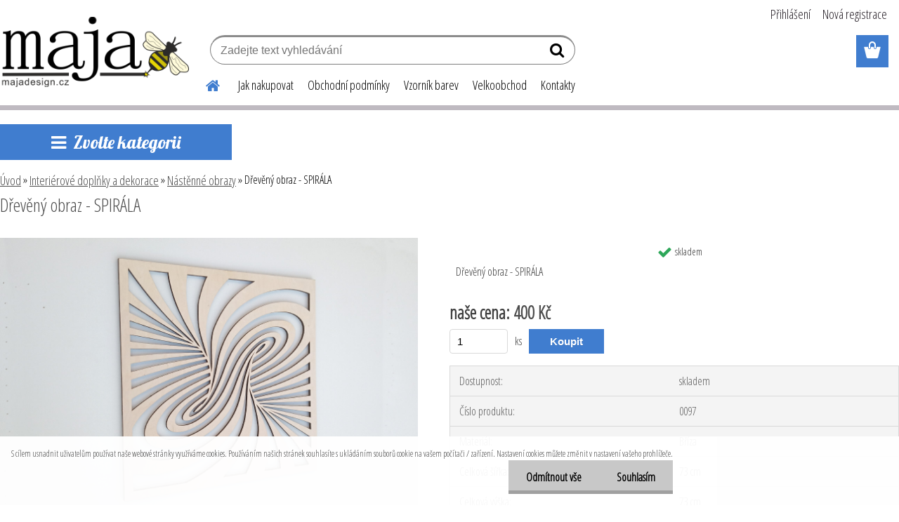

--- FILE ---
content_type: text/html; charset=utf-8
request_url: https://www.majadesign.cz/Dreveny-obraz-SPIRALA-d122.htm
body_size: 19095
content:


        <!DOCTYPE html>
    <html xmlns:og="http://ogp.me/ns#" xmlns:fb="http://www.facebook.com/2008/fbml" lang="cs" class="tmpl__etherum">
      <head>
          <script>
              window.cookie_preferences = getCookieSettings('cookie_preferences');
              window.cookie_statistics = getCookieSettings('cookie_statistics');
              window.cookie_marketing = getCookieSettings('cookie_marketing');

              function getCookieSettings(cookie_name) {
                  if (document.cookie.length > 0)
                  {
                      cookie_start = document.cookie.indexOf(cookie_name + "=");
                      if (cookie_start != -1)
                      {
                          cookie_start = cookie_start + cookie_name.length + 1;
                          cookie_end = document.cookie.indexOf(";", cookie_start);
                          if (cookie_end == -1)
                          {
                              cookie_end = document.cookie.length;
                          }
                          return unescape(document.cookie.substring(cookie_start, cookie_end));
                      }
                  }
                  return false;
              }
          </script>
                    <script async src="https://www.googletagmanager.com/gtag/js?id=N2TT43L"></script>
                            <script>
                    window.dataLayer = window.dataLayer || [];
                    function gtag(){dataLayer.push(arguments)};
                    gtag('consent', 'default', {
                        'ad_storage': String(window.cookie_marketing) !== 'false' ? 'granted' : 'denied',
                        'analytics_storage': String(window.cookie_statistics) !== 'false' ? 'granted' : 'denied',
                        'ad_personalization': String(window.cookie_statistics) !== 'false' ? 'granted' : 'denied',
                        'ad_user_data': String(window.cookie_statistics) !== 'false' ? 'granted' : 'denied'
                    });
                    dataLayer.push({
                        'event': 'default_consent'
                    });
                </script>
                    <script>(function(w,d,s,l,i){w[l]=w[l]||[];w[l].push({'gtm.start':
          new Date().getTime(),event:'gtm.js'});var f=d.getElementsByTagName(s)[0],
        j=d.createElement(s),dl=l!='dataLayer'?'&l='+l:'';j.async=true;j.src=
        'https://www.googletagmanager.com/gtm.js?id='+i+dl;f.parentNode.insertBefore(j,f);
      })(window,document,'script','dataLayer','GTM-N2TT43L');
        window.dataLayer = window.dataLayer || [];
        window.dataLayer.push({
            event: 'eec.pageview',
            clientIP: '3.142.132.XX'
        });

    </script>
            <title>Dřevěný obraz - SPIRÁLA</title>
        <script type="text/javascript">var action_unavailable='action_unavailable';var id_language = 'cs';var id_country_code = 'CZ';var language_code = 'cs-CZ';var path_request = '/request.php';var type_request = 'POST';var cache_break = "2517"; var enable_console_debug = false; var enable_logging_errors = false;var administration_id_language = 'cs';var administration_id_country_code = 'CZ';</script>          <script type="text/javascript" src="//ajax.googleapis.com/ajax/libs/jquery/1.8.3/jquery.min.js"></script>
          <script type="text/javascript" src="//code.jquery.com/ui/1.12.1/jquery-ui.min.js" ></script>
                  <script src="/wa_script/js/jquery.hoverIntent.minified.js?_=2025-01-14-11-59" type="text/javascript"></script>
        <script type="text/javascript" src="/admin/jscripts/jquery.qtip.min.js?_=2025-01-14-11-59"></script>
                  <script src="/wa_script/js/jquery.selectBoxIt.min.js?_=2025-01-14-11-59" type="text/javascript"></script>
                  <script src="/wa_script/js/bs_overlay.js?_=2025-01-14-11-59" type="text/javascript"></script>
        <script src="/wa_script/js/bs_design.js?_=2025-01-14-11-59" type="text/javascript"></script>
        <script src="/admin/jscripts/wa_translation.js?_=2025-01-14-11-59" type="text/javascript"></script>
        <link rel="stylesheet" type="text/css" href="/css/jquery.selectBoxIt.wa_script.css?_=2025-01-14-11-59" media="screen, projection">
        <link rel="stylesheet" type="text/css" href="/css/jquery.qtip.lupa.css?_=2025-01-14-11-59">
        
        <link rel="stylesheet" type="text/css" href="/fotky102704/icons/flat_icons/font/flaticon.css?_=1547222257" >          <script src="/wa_script/js/jquery.colorbox-min.js?_=2025-01-14-11-59" type="text/javascript"></script>
          <link rel="stylesheet" type="text/css" href="/css/colorbox.css?_=2025-01-14-11-59">
          <script type="text/javascript">
            jQuery(document).ready(function() {
              (function() {
                function createGalleries(rel) {
                  var regex = new RegExp(rel + "\\[(\\d+)]"),
                      m, group = "g_" + rel, groupN;
                  $("a[rel*=" + rel + "]").each(function() {
                    m = regex.exec(this.getAttribute("rel"));
                    if(m) {
                      groupN = group + m[1];
                    } else {
                      groupN = group;
                    }
                    $(this).colorbox({
                      rel: groupN,
                      slideshow:true,
                       maxWidth: "85%",
                       maxHeight: "85%",
                       returnFocus: false
                    });
                  });
                }
                createGalleries("lytebox");
                createGalleries("lyteshow");
              })();
            });</script>
          <script type="text/javascript">
      function init_products_hovers()
      {
        jQuery(".product").hoverIntent({
          over: function(){
            jQuery(this).find(".icons_width_hack").animate({width: "130px"}, 300, function(){});
          } ,
          out: function(){
            jQuery(this).find(".icons_width_hack").animate({width: "10px"}, 300, function(){});
          },
          interval: 40
        });
      }
      jQuery(document).ready(function(){

        jQuery(".param select, .sorting select").selectBoxIt();

        jQuery(".productFooter").click(function()
        {
          var $product_detail_link = jQuery(this).parent().find("a:first");

          if($product_detail_link.length && $product_detail_link.attr("href"))
          {
            window.location.href = $product_detail_link.attr("href");
          }
        });
        init_products_hovers();
        
        ebar_details_visibility = {};
        ebar_details_visibility["user"] = false;
        ebar_details_visibility["basket"] = false;

        ebar_details_timer = {};
        ebar_details_timer["user"] = setTimeout(function(){},100);
        ebar_details_timer["basket"] = setTimeout(function(){},100);

        function ebar_set_show($caller)
        {
          var $box_name = $($caller).attr("id").split("_")[0];

          ebar_details_visibility["user"] = false;
          ebar_details_visibility["basket"] = false;

          ebar_details_visibility[$box_name] = true;

          resolve_ebar_set_visibility("user");
          resolve_ebar_set_visibility("basket");
        }

        function ebar_set_hide($caller)
        {
          var $box_name = $($caller).attr("id").split("_")[0];

          ebar_details_visibility[$box_name] = false;

          clearTimeout(ebar_details_timer[$box_name]);
          ebar_details_timer[$box_name] = setTimeout(function(){resolve_ebar_set_visibility($box_name);},300);
        }

        function resolve_ebar_set_visibility($box_name)
        {
          if(   ebar_details_visibility[$box_name]
             && jQuery("#"+$box_name+"_detail").is(":hidden"))
          {
            jQuery("#"+$box_name+"_detail").slideDown(300);
          }
          else if(   !ebar_details_visibility[$box_name]
                  && jQuery("#"+$box_name+"_detail").not(":hidden"))
          {
            jQuery("#"+$box_name+"_detail").slideUp(0, function() {
              $(this).css({overflow: ""});
            });
          }
        }

        
        jQuery("#user_icon, #basket_icon").hoverIntent({
          over: function(){
            ebar_set_show(this);
            
          } ,
          out: function(){
            ebar_set_hide(this);
          },
          interval: 40
        });
        
        jQuery("#user_icon").click(function(e)
        {
          if(jQuery(e.target).attr("id") == "user_icon")
          {
            window.location.href = "https://www.majadesign.cz/960ss9hk/e-login/";
          }
        });

        jQuery("#basket_icon").click(function(e)
        {
          if(jQuery(e.target).attr("id") == "basket_icon")
          {
            window.location.href = "https://www.majadesign.cz/960ss9hk/e-basket/";
          }
        });
      
      });
    </script>        <meta http-equiv="Content-language" content="cs">
        <meta http-equiv="Content-Type" content="text/html; charset=utf-8">
        <meta name="language" content="czech">
        <meta name="keywords" content="Dřevěný obraz - SPIRÁLA">
        <meta name="description" content="Dřevěný obraz - SPIRÁLA">
        <meta name="revisit-after" content="1 Days">
        <meta name="distribution" content="global">
        <meta name="expires" content="never">
                  <meta name="expires" content="never">
                    <link rel="previewimage" href="https://www.majadesign.cz/fotky102704/fotos/_vyr_122dreveny-obraz-spirala-2.jpg" />
                    <link rel="canonical" href="https://www.majadesign.cz/Dreveny-obraz-SPIRALA-d122.htm?tab=description"/>
          <meta property="og:image" content="http://www.majadesign.cz/fotky102704/fotos/_vyr_122dreveny-obraz-spirala-2.jpg" />
<meta property="og:image:secure_url" content="https://www.majadesign.cz/fotky102704/fotos/_vyr_122dreveny-obraz-spirala-2.jpg" />
<meta property="og:image:type" content="image/jpeg" />

<meta name="google-site-verification" content="N3Sn10yHMzFNEpMUIj9gMy0QIXxvgVPk-XjBMaeVW_U"/>            <meta name="robots" content="index, follow">
                      <link href="//www.majadesign.cz/fotky102704/favicon.ico" rel="icon" type="image/x-icon">
          <link rel="shortcut icon" type="image/x-icon" href="//www.majadesign.cz/fotky102704/favicon.ico">
                  <link rel="stylesheet" type="text/css" href="/css/lang_dependent_css/lang_cs.css?_=2025-01-14-11-59" media="screen, projection">
                <link rel='stylesheet' type='text/css' href='/wa_script/js/styles.css?_=2025-01-14-11-59'>
        <script language='javascript' type='text/javascript' src='/wa_script/js/javascripts.js?_=2025-01-14-11-59'></script>
        <script language='javascript' type='text/javascript' src='/wa_script/js/check_tel.js?_=2025-01-14-11-59'></script>
          <script src="/assets/javascripts/buy_button.js?_=2025-01-14-11-59"></script>
            <script type="text/javascript" src="/wa_script/js/bs_user.js?_=2025-01-14-11-59"></script>
        <script type="text/javascript" src="/wa_script/js/bs_fce.js?_=2025-01-14-11-59"></script>
        <script type="text/javascript" src="/wa_script/js/bs_fixed_bar.js?_=2025-01-14-11-59"></script>
        <script type="text/javascript" src="/bohemiasoft/js/bs.js?_=2025-01-14-11-59"></script>
        <script src="/wa_script/js/jquery.number.min.js?_=2025-01-14-11-59" type="text/javascript"></script>
        <script type="text/javascript">
            BS.User.id = 102704;
            BS.User.domain = "960ss9hk";
            BS.User.is_responsive_layout = true;
            BS.User.max_search_query_length = 50;
            BS.User.max_autocomplete_words_count = 5;

            WA.Translation._autocompleter_ambiguous_query = ' Hledavý výraz je pro našeptávač příliš obecný. Zadejte prosím další znaky, slova nebo pokračujte odesláním formuláře pro vyhledávání.';
            WA.Translation._autocompleter_no_results_found = ' Nebyly nalezeny žádné produkty ani kategorie.';
            WA.Translation._error = " Chyba";
            WA.Translation._success = " Nastaveno";
            WA.Translation._warning = " Upozornění";
            WA.Translation._multiples_inc_notify = '<p class="multiples-warning"><strong>Tento produkt je možné objednat pouze v násobcích #inc#. </strong><br><small>Vámi zadaný počet kusů byl navýšen dle tohoto násobku.</small></p>';
            WA.Translation._shipping_change_selected = " Změnit...";
            WA.Translation._shipping_deliver_to_address = " Zásilka bude doručena na zvolenou adresu";

            BS.Design.template = {
              name: "etherum",
              is_selected: function(name) {
                if(Array.isArray(name)) {
                  return name.indexOf(this.name) > -1;
                } else {
                  return name === this.name;
                }
              }
            };
            BS.Design.isLayout3 = true;
            BS.Design.templates = {
              TEMPLATE_ARGON: "argon",TEMPLATE_NEON: "neon",TEMPLATE_CARBON: "carbon",TEMPLATE_XENON: "xenon",TEMPLATE_AURUM: "aurum",TEMPLATE_CUPRUM: "cuprum",TEMPLATE_ERBIUM: "erbium",TEMPLATE_CADMIUM: "cadmium",TEMPLATE_BARIUM: "barium",TEMPLATE_CHROMIUM: "chromium",TEMPLATE_SILICIUM: "silicium",TEMPLATE_IRIDIUM: "iridium",TEMPLATE_INDIUM: "indium",TEMPLATE_OXYGEN: "oxygen",TEMPLATE_HELIUM: "helium",TEMPLATE_FLUOR: "fluor",TEMPLATE_FERRUM: "ferrum",TEMPLATE_TERBIUM: "terbium",TEMPLATE_URANIUM: "uranium",TEMPLATE_ZINCUM: "zincum",TEMPLATE_CERIUM: "cerium",TEMPLATE_KRYPTON: "krypton",TEMPLATE_THORIUM: "thorium",TEMPLATE_ETHERUM: "etherum",TEMPLATE_KRYPTONIT: "kryptonit",TEMPLATE_TITANIUM: "titanium",TEMPLATE_PLATINUM: "platinum"            };
        </script>
                  <script src="/js/progress_button/modernizr.custom.js"></script>
                      <link rel="stylesheet" type="text/css" href="/bower_components/owl.carousel/dist/assets/owl.carousel.min.css" />
            <link rel="stylesheet" type="text/css" href="/bower_components/owl.carousel/dist/assets/owl.theme.default.min.css" />
            <script src="/bower_components/owl.carousel/dist/owl.carousel.min.js"></script>
                    <link rel="stylesheet" type="text/css" href="//static.bohemiasoft.com/jave/style.css?_=2025-01-14-11-59" media="screen">
                    <link rel="stylesheet" type="text/css" href="/css/font-awesome.4.7.0.min.css" media="screen">
          <link rel="stylesheet" type="text/css" href="/sablony/nove/etherum/etherumblue/css/product_var3.css?_=2025-01-14-11-59" media="screen">
                    <link rel="stylesheet"
                type="text/css"
                id="tpl-editor-stylesheet"
                href="/sablony/nove/etherum/etherumblue/css/colors.css?_=2025-01-14-11-59"
                media="screen">

          <meta name="viewport" content="width=device-width, initial-scale=1.0">
          <link rel="stylesheet" 
                   type="text/css" 
                   href="https://static.bohemiasoft.com/custom-css/etherum.css?_1764594711" 
                   media="screen"><link rel="stylesheet" type="text/css" href="/css/steps_order.css?_=2025-01-14-11-59" media="screen"><style type="text/css">
               <!--#site_logo{
                  width: 275px;
                  height: 100px;
                  background-image: url('/fotky102704/design_setup/images/logo_LOGO-MAJA-DESIGN-2.png?cache_time=1547277679');
                  background-repeat: no-repeat;
                  
                }html body .myheader { 
          background-image: none;
          border: black;
          background-repeat: repeat;
          background-position: 0px 0px;
          background-color: #ffffff;
        }#page_background{
                  background-image: none;
                  background-repeat: repeat;
                  background-position: 0px 0px;
                  background-color: #ffffff;
                }.bgLupa{
                  padding: 0;
                  border: none;
                }

 :root { 
 }
-->
                </style>          <link rel="stylesheet" type="text/css" href="/fotky102704/design_setup/css/user_defined.css?_=1547222257" media="screen, projection">
                    <script type="text/javascript" src="/admin/jscripts/wa_dialogs.js?_=2025-01-14-11-59"></script>
            <script>
      $(document).ready(function() {
        if (getCookie('show_cookie_message' + '_102704_cz') != 'no') {
          if($('#cookies-agreement').attr('data-location') === '0')
          {
            $('.cookies-wrapper').css("top", "0px");
          }
          else
          {
            $('.cookies-wrapper').css("bottom", "0px");
          }
          $('.cookies-wrapper').show();
        }

        $('#cookies-notify__close').click(function() {
          setCookie('show_cookie_message' + '_102704_cz', 'no');
          $('#cookies-agreement').slideUp();
          $("#masterpage").attr("style", "");
          setCookie('cookie_preferences', 'true');
          setCookie('cookie_statistics', 'true');
          setCookie('cookie_marketing', 'true');
          window.cookie_preferences = true;
          window.cookie_statistics = true;
          window.cookie_marketing = true;
          if(typeof gtag === 'function') {
              gtag('consent', 'update', {
                  'ad_storage': 'granted',
                  'analytics_storage': 'granted',
                  'ad_user_data': 'granted',
                  'ad_personalization': 'granted'
              });
          }
         return false;
        });

        $("#cookies-notify__disagree").click(function(){
            save_preferences();
        });

        $('#cookies-notify__preferences-button-close').click(function(){
            var cookies_notify_preferences = $("#cookies-notify-checkbox__preferences").is(':checked');
            var cookies_notify_statistics = $("#cookies-notify-checkbox__statistics").is(':checked');
            var cookies_notify_marketing = $("#cookies-notify-checkbox__marketing").is(':checked');
            save_preferences(cookies_notify_preferences, cookies_notify_statistics, cookies_notify_marketing);
        });

        function save_preferences(preferences = false, statistics = false, marketing = false)
        {
            setCookie('show_cookie_message' + '_102704_cz', 'no');
            $('#cookies-agreement').slideUp();
            $("#masterpage").attr("style", "");
            setCookie('cookie_preferences', preferences);
            setCookie('cookie_statistics', statistics);
            setCookie('cookie_marketing', marketing);
            window.cookie_preferences = preferences;
            window.cookie_statistics = statistics;
            window.cookie_marketing = marketing;
            if(marketing && typeof gtag === 'function')
            {
                gtag('consent', 'update', {
                    'ad_storage': 'granted'
                });
            }
            if(statistics && typeof gtag === 'function')
            {
                gtag('consent', 'update', {
                    'analytics_storage': 'granted',
                    'ad_user_data': 'granted',
                    'ad_personalization': 'granted',
                });
            }
            if(marketing === false && BS && BS.seznamIdentity) {
                BS.seznamIdentity.clearIdentity();
            }
        }

        /**
         * @param {String} cookie_name
         * @returns {String}
         */
        function getCookie(cookie_name) {
          if (document.cookie.length > 0)
          {
            cookie_start = document.cookie.indexOf(cookie_name + "=");
            if (cookie_start != -1)
            {
              cookie_start = cookie_start + cookie_name.length + 1;
              cookie_end = document.cookie.indexOf(";", cookie_start);
              if (cookie_end == -1)
              {
                cookie_end = document.cookie.length;
              }
              return unescape(document.cookie.substring(cookie_start, cookie_end));
            }
          }
          return "";
        }
        
        /**
         * @param {String} cookie_name
         * @param {String} value
         */
        function setCookie(cookie_name, value) {
          var time = new Date();
          time.setTime(time.getTime() + 365*24*60*60*1000); // + 1 rok
          var expires = "expires="+time.toUTCString();
          document.cookie = cookie_name + "=" + escape(value) + "; " + expires + "; path=/";
        }
      });
    </script>
    <script async src="https://www.googletagmanager.com/gtag/js?id=AW-5347356069"></script><script>
window.dataLayer = window.dataLayer || [];
function gtag(){dataLayer.push(arguments);}
gtag('js', new Date());
gtag('config', 'AW-5347356069', { debug_mode: true });
</script>        <script type="text/javascript" src="/wa_script/js/search_autocompleter.js?_=2025-01-14-11-59"></script>
                <link rel="stylesheet" type="text/css" href="/assets/vendor/magnific-popup/magnific-popup.css" />
      <script src="/assets/vendor/magnific-popup/jquery.magnific-popup.js"></script>
      <script type="text/javascript">
        BS.env = {
          decPoint: ",",
          basketFloatEnabled: false        };
      </script>
      <script type="text/javascript" src="/node_modules/select2/dist/js/select2.min.js"></script>
      <script type="text/javascript" src="/node_modules/maximize-select2-height/maximize-select2-height.min.js"></script>
      <script type="text/javascript">
        (function() {
          $.fn.select2.defaults.set("language", {
            noResults: function() {return " Nenalezeny žádné položky"},
            inputTooShort: function(o) {
              var n = o.minimum - o.input.length;
              return " Prosím zadejte #N# nebo více znaků.".replace("#N#", n);
            }
          });
          $.fn.select2.defaults.set("width", "100%")
        })();

      </script>
      <link type="text/css" rel="stylesheet" href="/node_modules/select2/dist/css/select2.min.css" />
      <script type="text/javascript" src="/wa_script/js/countdown_timer.js?_=2025-01-14-11-59"></script>
      <script type="text/javascript" src="/wa_script/js/app.js?_=2025-01-14-11-59"></script>
      <script type="text/javascript" src="/node_modules/jquery-validation/dist/jquery.validate.min.js"></script>

      
          </head>
          <script type="text/javascript">
        var fb_pixel = 'active';
      </script>
      <script type="text/javascript" src="/wa_script/js/fb_pixel_func.js"></script>
      <script>add_to_cart_default_basket_settings();</script>  <body class="lang-cs layout3 not-home page-product-detail page-product-122 basket-empty slider_available template-slider-custom vat-payer-n alternative-currency-n" >
      <!-- Google Tag Manager (noscript) end -->
    <noscript><iframe src="https://www.googletagmanager.com/ns.html?id=GTM-N2TT43L"
                      height="0" width="0" style="display:none;visibility:hidden"></iframe></noscript>
    <!-- End Google Tag Manager (noscript) -->
          <a name="topweb"></a>
            <div id="cookies-agreement" class="cookies-wrapper" data-location="1"
         >
      <div class="cookies-notify-background"></div>
      <div class="cookies-notify" style="display:block!important;">
        <div class="cookies-notify__bar">
          <div class="cookies-notify__bar1">
            <div class="cookies-notify__text"
                                 >
                S cílem usnadnit uživatelům používat naše webové stránky využíváme cookies. Používáním našich stránek souhlasíte s ukládáním souborů cookie na vašem počítači / zařízení. Nastavení cookies můžete změnit v nastavení vašeho prohlížeče.            </div>
            <div class="cookies-notify__button">
                <a href="#" id="cookies-notify__disagree" class="secondary-btn"
                   style="color: #000000;
                           background-color: #c8c8c8;
                           opacity: 1"
                >Odmítnout vše</a>
              <a href="#" id="cookies-notify__close"
                 style="color: #000000;
                        background-color: #c8c8c8;
                        opacity: 1"
                >Souhlasím</a>
            </div>
          </div>
                        <div class="cookies-notify__detail_box hidden"
                             >
                <div id="cookies-nofify__close_detail"> Zavřít</div>
                <div>
                    <br />
                    <b> Co jsou cookies?</b><br />
                    <span> Cookies jsou krátké textové informace, které jsou uloženy ve Vašem prohlížeči. Tyto informace běžně používají všechny webové stránky a jejich procházením dochází k ukládání cookies. Pomocí partnerských skriptů, které mohou stránky používat (například Google analytics</span><br /><br />
                    <b> Jak lze nastavit práci webu s cookies?</b><br />
                    <span> Přestože doporučujeme povolit používání všech typů cookies, práci webu s nimi můžete nastavit dle vlastních preferencí pomocí checkboxů zobrazených níže. Po odsouhlasení nastavení práce s cookies můžete změnit své rozhodnutí smazáním či editací cookies přímo v nastavení Vašeho prohlížeče. Podrobnější informace k promazání cookies najdete v nápovědě Vašeho prohlížeče.</span>
                </div>
                <div class="cookies-notify__checkboxes"
                                    >
                    <div class="checkbox-custom checkbox-default cookies-notify__checkbox">
                        <input type="checkbox" id="cookies-notify-checkbox__functional" checked disabled />
                        <label for="cookies-notify-checkbox__functional" class="cookies-notify__checkbox_label"> Nutné</label>
                    </div>
                    <div class="checkbox-custom checkbox-default cookies-notify__checkbox">
                        <input type="checkbox" id="cookies-notify-checkbox__preferences" checked />
                        <label for="cookies-notify-checkbox__preferences" class="cookies-notify__checkbox_label"> Preferenční</label>
                    </div>
                    <div class="checkbox-custom checkbox-default cookies-notify__checkbox">
                        <input type="checkbox" id="cookies-notify-checkbox__statistics" checked />
                        <label for="cookies-notify-checkbox__statistics" class="cookies-notify__checkbox_label"> Statistické</label>
                    </div>
                    <div class="checkbox-custom checkbox-default cookies-notify__checkbox">
                        <input type="checkbox" id="cookies-notify-checkbox__marketing" checked />
                        <label for="cookies-notify-checkbox__marketing" class="cookies-notify__checkbox_label"> Marketingové</label>
                    </div>
                </div>
                <div id="cookies-notify__cookie_types">
                    <div class="cookies-notify__cookie_type cookie-active" data-type="functional">
                         Nutné (13)
                    </div>
                    <div class="cookies-notify__cookie_type" data-type="preferences">
                         Preferenční (1)
                    </div>
                    <div class="cookies-notify__cookie_type" data-type="statistics">
                         Statistické (15)
                    </div>
                    <div class="cookies-notify__cookie_type" data-type="marketing">
                         Marketingové (15)
                    </div>
                    <div class="cookies-notify__cookie_type" data-type="unclassified">
                         Neklasifikované (7)
                    </div>
                </div>
                <div id="cookies-notify__cookie_detail">
                    <div class="cookie-notify__cookie_description">
                        <span id="cookie-notify__description_functional" class="cookie_description_active"> Tyto informace jsou nezbytné ke správnému chodu webové stránky jako například vkládání zboží do košíku, uložení vyplněných údajů nebo přihlášení do zákaznické sekce.</span>
                        <span id="cookie-notify__description_preferences" class="hidden"> Tyto cookies umožní přizpůsobit chování nebo vzhled stránky dle Vašich potřeb, například volba jazyka.</span>
                        <span id="cookie-notify__description_statistics" class="hidden"> Díky těmto cookies mohou majitelé i developeři webu více porozumět chování uživatelů a vyvijet stránku tak, aby byla co nejvíce prozákaznická. Tedy abyste co nejrychleji našli hledané zboží nebo co nejsnáze dokončili jeho nákup.</span>
                        <span id="cookie-notify__description_marketing" class="hidden"> Tyto informace umožní personalizovat zobrazení nabídek přímo pro Vás díky historické zkušenosti procházení dřívějších stránek a nabídek.</span>
                        <span id="cookie-notify__description_unclassified" class="hidden"> Tyto cookies prozatím nebyly roztříděny do vlastní kategorie.</span>
                    </div>
                    <style>
                        #cookies-notify__cookie_detail_table td
                        {
                            color: #ffffff                        }
                    </style>
                    <table class="table" id="cookies-notify__cookie_detail_table">
                        <thead>
                            <tr>
                                <th> Jméno</th>
                                <th> Účel</th>
                                <th> Vypršení</th>
                            </tr>
                        </thead>
                        <tbody>
                                                    <tr>
                                <td>show_cookie_message</td>
                                <td>Ukládá informaci o potřebě zobrazení cookie lišty</td>
                                <td>1 rok</td>
                            </tr>
                                                        <tr>
                                <td>__zlcmid</td>
                                <td>Tento soubor cookie se používá k uložení identity návštěvníka během návštěv a preference návštěvníka deaktivovat naši funkci živého chatu. </td>
                                <td>1 rok</td>
                            </tr>
                                                        <tr>
                                <td>__cfruid</td>
                                <td>Tento soubor cookie je součástí služeb poskytovaných společností Cloudflare – včetně vyrovnávání zátěže, doručování obsahu webových stránek a poskytování připojení DNS pro provozovatele webových stránek. </td>
                                <td>relace</td>
                            </tr>
                                                        <tr>
                                <td>_auth</td>
                                <td>Zajišťuje bezpečnost procházení návštěvníků tím, že zabraňuje padělání požadavků mezi stránkami. Tento soubor cookie je nezbytný pro bezpečnost webu a návštěvníka. </td>
                                <td>1 rok</td>
                            </tr>
                                                        <tr>
                                <td>csrftoken</td>
                                <td>Pomáhá předcházet útokům Cross-Site Request Forgery (CSRF). 
</td>
                                <td>1 rok</td>
                            </tr>
                                                        <tr>
                                <td>PHPSESSID</td>
                                <td>Zachovává stav uživatelské relace napříč požadavky na stránky. </td>
                                <td>relace</td>
                            </tr>
                                                        <tr>
                                <td>rc::a</td>
                                <td>Tento soubor cookie se používá k rozlišení mezi lidmi a roboty. To je výhodné pro web, aby
vytvářet platné zprávy o používání jejich webových stránek. </td>
                                <td>persistentní</td>
                            </tr>
                                                        <tr>
                                <td>rc::c</td>
                                <td>Tento soubor cookie se používá k rozlišení mezi lidmi a roboty. </td>
                                <td>relace</td>
                            </tr>
                                                        <tr>
                                <td>AWSALBCORS</td>
                                <td>Registruje, který server-cluster obsluhuje návštěvníka. To se používá v kontextu s vyrovnáváním zátěže, aby se optimalizovala uživatelská zkušenost. </td>
                                <td>6 dnů</td>
                            </tr>
                                                        <tr>
                                <td>18plus_allow_access#</td>
                                <td>Ukládá informaci o odsouhlasení okna 18+ pro web.</td>
                                <td>neznámý</td>
                            </tr>
                                                        <tr>
                                <td>18plus_cat#</td>
                                <td>Ukládá informaci o odsouhlasení okna 18+ pro kategorii.</td>
                                <td>neznámý</td>
                            </tr>
                                                        <tr>
                                <td>bs_slide_menu</td>
                                <td></td>
                                <td>neznámý</td>
                            </tr>
                                                        <tr>
                                <td>left_menu</td>
                                <td>Ukládá informaci o způsobu zobrazení levého menu.</td>
                                <td>neznámý</td>
                            </tr>
                                                    </tbody>
                    </table>
                    <div class="cookies-notify__button">
                        <a href="#" id="cookies-notify__preferences-button-close"
                           style="color: #000000;
                                background-color: #c8c8c8;
                                opacity: 1">
                            Uložit nastavení                        </a>
                    </div>
                </div>
            </div>
                    </div>
      </div>
    </div>
    
  <div id="responsive_layout_large"></div><div id="page">    <script type="text/javascript">
      var responsive_articlemenu_name = ' Menu';
      var responsive_eshopmenu_name = ' E-shop';
    </script>
        <link rel="stylesheet" type="text/css" href="/css/masterslider.css?_=2025-01-14-11-59" media="screen, projection">
    <script type="text/javascript" src="/js/masterslider.min.js"></script>
    <div class="myheader">
                <div class="navigate_bar">
            <div class="logo-wrapper">
            <a id="site_logo" href="//www.majadesign.cz" class="mylogo" aria-label="Logo"></a>
    </div>
                        <!--[if IE 6]>
    <style>
    #main-menu ul ul{visibility:visible;}
    </style>
    <![endif]-->

    
    <div id="topmenu"><!-- TOPMENU -->
          <div id="search">
      <form name="search" id="searchForm" action="/search-engine.htm" method="GET" enctype="multipart/form-data">
        <label for="q" class="title_left2"> Hľadanie</label>
        <p>
          <input name="slovo" type="text" class="inputBox" id="q" placeholder=" Zadejte text vyhledávání" maxlength="50">
          
          <input type="hidden" id="source_service" value="www.webareal.cz">
        </p>
        <div class="wrapper_search_submit">
          <input type="submit" class="search_submit" aria-label="search" name="search_submit" value="">
        </div>
        <div id="search_setup_area">
          <input id="hledatjak2" checked="checked" type="radio" name="hledatjak" value="2">
          <label for="hledatjak2">Hledat ve zboží</label>
          <br />
          <input id="hledatjak1"  type="radio" name="hledatjak" value="1">
          <label for="hledatjak1">Hledat v článcích</label>
                    <script type="text/javascript">
            function resolve_search_mode_visibility()
            {
              if (jQuery('form[name=search] input').is(':focus'))
              {
                if (jQuery('#search_setup_area').is(':hidden'))
                {
                  jQuery('#search_setup_area').slideDown(400);
                }
              }
              else
              {
                if (jQuery('#search_setup_area').not(':hidden'))
                {
                  jQuery('#search_setup_area').slideUp(400);
                }
              }
            }

            $('form[name=search] input').click(function() {
              this.focus();
            });

            jQuery('form[name=search] input')
                .focus(function() {
                  resolve_search_mode_visibility();
                })
                .blur(function() {
                  setTimeout(function() {
                    resolve_search_mode_visibility();
                  }, 1000);
                });

          </script>
                  </div>
      </form>
    </div>
          <div id="main-menu" class="">
                 <ul>
            <li class="eshop-menu-home">
              <a href="//www.majadesign.cz" class="top_parent_act" aria-label="Homepage">
                              </a>
            </li>
          </ul>
          
<ul><li class="eshop-menu-4 eshop-menu-order-1 eshop-menu-odd"><a href="/Jak-nakupovat-a4_0.htm"  class="top_parent">Jak nakupovat</a>
</li></ul>
<ul><li class="eshop-menu-3 eshop-menu-order-2 eshop-menu-even"><a href="/Obchodni-podminky-a3_0.htm"  class="top_parent">Obchodní podmínky</a>
</li></ul>
<ul><li class="eshop-menu-5 eshop-menu-order-3 eshop-menu-odd"><a href="/Vzornik-barev-a5_0.htm"  class="top_parent">Vzorník barev</a>
</li></ul>
<ul><li class="eshop-menu-6 eshop-menu-order-4 eshop-menu-even"><a href="/Velkoobchod"  class="top_parent">Velkoobchod</a>
</li></ul>
<ul><li class="eshop-menu-2 eshop-menu-order-5 eshop-menu-odd"><a href="/Kontakty-a2_0.htm"  class="top_parent">Kontakty</a>
</li></ul>      </div>
    </div><!-- END TOPMENU -->
          </div>
          </div>
    <div id="page_background">      <div class="hack-box"><!-- HACK MIN WIDTH FOR IE 5, 5.5, 6  -->
                  <div id="masterpage" style="margin-bottom:95px;"><!-- MASTER PAGE -->
              <div id="header">          </div><!-- END HEADER -->
          
  <div id="ebar" class="" >        <div id="ebar_set">
                <div id="user_icon">

                            <div id="user_detail">
                    <div id="user_arrow_tag"></div>
                    <div id="user_content_tag">
                        <div id="user_content_tag_bg">
                            <a href="/960ss9hk/e-login/"
                               class="elink user_login_text"
                               >
                               Přihlášení                            </a>
                            <a href="/960ss9hk/e-register/"
                               class="elink user-logout user_register_text"
                               >
                               Nová registrace                            </a>
                        </div>
                    </div>
                </div>
            
        </div>
        
                <div id="basket_icon" >
            <div id="basket_detail">
                <div id="basket_arrow_tag"></div>
                <div id="basket_content_tag">
                    <a id="quantity_tag" href="/960ss9hk/e-basket" rel="nofollow" class="elink"><span class="quantity_count">0</span></a>
                                    </div>
            </div>
        </div>
                <a id="basket_tag"
           href="960ss9hk/e-basket"
           rel="nofollow"
           class="elink">
            <span id="basket_tag_left">&nbsp;</span>
            <span id="basket_tag_right">
                0 ks            </span>
        </a>
                </div></div>          <div id="aroundpage"><!-- AROUND PAGE -->
            
      <!-- LEFT BOX -->
      <div id="left-box">
            <div id="expandableMenu" class="eshop-menu">
      <p class="title_left_eshop">
        Zvolte kategorii      </p>
      <div id="inleft_eshop" class="menu-typ-2 menu-outer-wrapper">
            <div class="menu-wrapper leftmenu">
          <ul class="root-eshop-menu">
          <li class="sub leftmenuDef category-menu-1 has-submenu">
            <a href="/Kovovy-nabytek-c10_0_1.htm" target="_self">
          <span>
      Kovový nábytek    </span>
          </a>
          <ul class="eshop-submenu level-2">
          <li class="sub leftmenuDef category-menu-1">
            <a href="/Kovovy-nabytek-c10_43_2.htm" target="_self">
          <span>
      Stolové podnože a nohy    </span>
          </a>
          </li>
        <li class="sub leftmenuDef category-menu-2">
            <a href="/Kovovy-nabytek-c10_44_2.htm" target="_self">
          <span>
      Jídelní stoly    </span>
          </a>
          </li>
        <li class="sub leftmenuDef category-menu-3">
            <a href="/Kovovy-nabytek-c10_45_2.htm" target="_self">
          <span>
      Konferenční stoly    </span>
          </a>
          </li>
        <li class="sub leftmenuDef category-menu-4">
            <a href="/Kovovy-nabytek-c10_46_2.htm" target="_self">
          <span>
      Televizní stoly    </span>
          </a>
          </li>
        <li class="sub leftmenuDef category-menu-5">
            <a href="/Kovovy-nabytek-c10_47_2.htm" target="_self">
          <span>
      Knihovny a regály    </span>
          </a>
          </li>
        <li class="sub leftmenuDef category-menu-6">
            <a href="/Kovovy-nabytek-c10_48_2.htm" target="_self">
          <span>
      Kovové postele    </span>
          </a>
          </li>
        </ul>
        </li>
        <li class="sub leftmenuDef category-menu-2">
            <a href="/Fotoramecky-c13_0_1.htm" target="_self">
          <span>
      Fotorámečky    </span>
          </a>
          </li>
        <li class="sub leftmenuDef category-menu-3">
            <a href="/Mapa-sveta-c14_0_1.htm" target="_self">
          <span>
      Mapa světa    </span>
          </a>
          </li>
        <li class="sub leftmenuDef category-menu-4">
            <a href="/Nastenne-obrazy-c15_0_1.htm" target="_self">
          <span>
      Nástěnné obrazy    </span>
          </a>
          </li>
        <li class="sub leftmenuDef category-menu-5">
            <a href="/Drevene-fotoalbum-c11_0_1.htm" target="_self">
          <span>
      Dřevěné fotoalbum    </span>
          </a>
          </li>
        <li class="sub leftmenuDef category-menu-6">
            <a href="/Hodiny-c19_0_1.htm" target="_self">
          <span>
      Hodiny    </span>
          </a>
          </li>
        <li class="sub leftmenuDef category-menu-7 has-submenu">
            <a href="/Vesaky-na-medaile-c9_0_1.htm" target="_self">
          <span>
      Věšáky na medaile    </span>
          </a>
          <ul class="eshop-submenu level-2">
          <li class="sub leftmenuDef category-menu-1">
            <a href="/Vesaky-na-medaile-c9_41_2.htm" target="_self">
          <span>
      SE JMÉNEM A SILUETOU    </span>
          </a>
          </li>
        <li class="sub leftmenuDef category-menu-2">
            <a href="/Vesaky-na-medaile-c9_42_2.htm" target="_self">
          <span>
      S FOTORÁMEČKEM A SILUETOU    </span>
          </a>
          </li>
        </ul>
        </li>
        <li class="sub leftmenuDef category-menu-8 has-submenu selected-category">
            <a href="/Interierove-doplnky-a-dekorace-c3_0_1.htm" target="_self">
          <span>
      Interiérové doplňky a dekorace    </span>
          </a>
          <ul class="eshop-submenu level-2">
          <li class="sub leftmenuDef category-menu-1">
            <a href="/Interierove-doplnky-a-dekorace-c3_30_2.htm" target="_self">
          <span>
      Fotorámečky na více fotografií    </span>
          </a>
          </li>
        <li class="sub leftmenuDef category-menu-2 has-submenu selected-category">
            <a href="/Interierove-doplnky-a-dekorace-c3_16_2.htm" target="_self">
          <span>
      Nástěnné obrazy    </span>
          </a>
          <ul class="eshop-submenu level-3">
          <li class="sub leftmenuDef category-menu-1">
            <a href="/Interierove-doplnky-a-dekorace-c3_35_3.htm" target="_self">
          <span>
      Mapa světa    </span>
          </a>
          </li>
        <li class="sub leftmenuDef category-menu-2">
            <a href="/Interierove-doplnky-a-dekorace-c3_36_3.htm" target="_self">
          <span>
      Mapa České republiky    </span>
          </a>
          </li>
        <li class="sub leftmenuDef category-menu-3">
            <a href="/Interierove-doplnky-a-dekorace-c3_39_3.htm" target="_self">
          <span>
      Vyřezávané mandaly    </span>
          </a>
          </li>
        </ul>
        </li>
        <li class="sub leftmenuDef category-menu-3 has-submenu">
            <a href="/Interierove-doplnky-a-dekorace-c3_15_2.htm" target="_self">
          <span>
      Rodinný kalendář    </span>
          </a>
          <ul class="eshop-submenu level-3">
          <li class="sub leftmenuDef category-menu-1">
            <a href="/Interierove-doplnky-a-dekorace-c3_18_3.htm" target="_self">
          <span>
      Rodinný kalendář malý    </span>
          </a>
          </li>
        <li class="sub leftmenuDef category-menu-2">
            <a href="/Interierove-doplnky-a-dekorace-c3_19_3.htm" target="_self">
          <span>
      Rodinný kalendář velký    </span>
          </a>
          </li>
        <li class="sub leftmenuDef category-menu-3">
            <a href="/Interierove-doplnky-a-dekorace-c3_20_3.htm" target="_self">
          <span>
      Listy a doplňky    </span>
          </a>
          </li>
        </ul>
        </li>
        <li class="sub leftmenuDef category-menu-4 has-submenu">
            <a href="/Interierove-doplnky-a-dekorace-c3_21_2.htm" target="_self">
          <span>
      Stojánky    </span>
          </a>
          <ul class="eshop-submenu level-3">
          <li class="sub leftmenuDef category-menu-1">
            <a href="/Interierove-doplnky-a-dekorace-c3_22_3.htm" target="_self">
          <span>
      Stojánky na ultrazvuk    </span>
          </a>
          </li>
        <li class="sub leftmenuDef category-menu-2">
            <a href="/Interierove-doplnky-a-dekorace-c3_37_3.htm" target="_self">
          <span>
      Stojánky na šperky    </span>
          </a>
          </li>
        </ul>
        </li>
        <li class="sub leftmenuDef category-menu-5 has-submenu">
            <a href="/Interierove-doplnky-a-dekorace-c3_23_2.htm" target="_self">
          <span>
      Podtácky    </span>
          </a>
          <ul class="eshop-submenu level-3">
          <li class="sub leftmenuDef category-menu-1">
            <a href="/Interierove-doplnky-a-dekorace-c3_24_3.htm" target="_self">
          <span>
      Rodinné podtácky    </span>
          </a>
          </li>
        </ul>
        </li>
        <li class="sub leftmenuDef category-menu-6">
            <a href="/Interierove-doplnky-a-dekorace-c3_34_2.htm" target="_self">
          <span>
      Velikonoční dekorace    </span>
          </a>
          </li>
        <li class="sub leftmenuDef category-menu-7">
            <a href="/Interierove-doplnky-a-dekorace-c3_8_2.htm" target="_self">
          <span>
      Věšáky    </span>
          </a>
          </li>
        </ul>
        </li>
        <li class="sub leftmenuDef category-menu-9">
            <a href="/Osvetleni-svitidla-lustry-c8_0_1.htm" target="_self">
          <span>
      Osvětlení, svítidla, lustry    </span>
          </a>
          </li>
        <li class="sub leftmenuDef category-menu-10 has-submenu">
            <a href="/Fotografie-na-dreve-c6_0_1.htm" target="_self">
          <span>
      Fotografie na dřevě    </span>
          </a>
          <ul class="eshop-submenu level-2">
          <li class="sub leftmenuDef category-menu-1">
            <a href="/Fotografie-na-dreve-c6_28_2.htm" target="_self">
          <span>
      Dřevěná fotografie    </span>
          </a>
          </li>
        <li class="sub leftmenuDef category-menu-2">
            <a href="/Fotografie-na-dreve-c6_29_2.htm" target="_self">
          <span>
      Dřevěné puzzle z fotografie    </span>
          </a>
          </li>
        </ul>
        </li>
        <li class="sub leftmenuDef category-menu-11">
            <a href="/Svatebni-dekorace-c4_0_1.htm" target="_self">
          <span>
      Svatební dekorace    </span>
          </a>
          </li>
        <li class="sub leftmenuDef category-menu-12">
            <a href="/Drevena-kucharka-zapisnik-c16_0_1.htm" target="_self">
          <span>
      Dřevěná kuchařka , zápisník    </span>
          </a>
          </li>
        <li class="sub leftmenuDef category-menu-13 has-submenu">
            <a href="/Vanocni-dekorace-c12_0_1.htm" target="_self">
          <span>
      Vánoční dekorace    </span>
          </a>
          <ul class="eshop-submenu level-2">
          <li class="sub leftmenuDef category-menu-1">
            <a href="/Vanocni-dekorace-c12_38_2.htm" target="_self">
          <span>
      Ozdoby    </span>
          </a>
          </li>
        <li class="sub leftmenuDef category-menu-2">
            <a href="/Vanocni-dekorace-c12_40_2.htm" target="_self">
          <span>
      Ozdoby se jménem    </span>
          </a>
          </li>
        </ul>
        </li>
        <li class="sub leftmenuDef category-menu-14">
            <a href="/Drevene-mandaly-c5_0_1.htm" target="_self">
          <span>
      Dřevěné mandaly    </span>
          </a>
          </li>
        <li class="sub leftmenuDef category-menu-15 has-submenu">
            <a href="/Detsky-pokoj-c2_0_1.htm" target="_self">
          <span>
      Dětský pokoj    </span>
          </a>
          <ul class="eshop-submenu level-2">
          <li class="sub leftmenuDef category-menu-1 has-submenu">
            <a href="/Detsky-pokoj-c2_1_2.htm" target="_self">
          <span>
      Dětské stoličky, stolky    </span>
          </a>
          <ul class="eshop-submenu level-3">
          <li class="sub leftmenuDef category-menu-1">
            <a href="/Detsky-pokoj-c2_3_3.htm" target="_self">
          <span>
      Stoličky    </span>
          </a>
          </li>
        <li class="sub leftmenuDef category-menu-2">
            <a href="/Detsky-pokoj-c2_4_3.htm" target="_self">
          <span>
      Stolky    </span>
          </a>
          </li>
        <li class="sub leftmenuDef category-menu-3">
            <a href="/Detsky-pokoj-c2_5_3.htm" target="_self">
          <span>
      Doplňky ke stoličkám, stolkům    </span>
          </a>
          </li>
        </ul>
        </li>
        <li class="sub leftmenuDef category-menu-2 has-submenu">
            <a href="/Detsky-pokoj-c2_2_2.htm" target="_self">
          <span>
      Dětské nástěnné poličky    </span>
          </a>
          <ul class="eshop-submenu level-3">
          <li class="sub leftmenuDef category-menu-1">
            <a href="/Detsky-pokoj-c2_10_3.htm" target="_self">
          <span>
      s jednou policí    </span>
          </a>
          </li>
        <li class="sub leftmenuDef category-menu-2">
            <a href="/Detsky-pokoj-c2_13_3.htm" target="_self">
          <span>
      se dvěma policemi    </span>
          </a>
          </li>
        <li class="sub leftmenuDef category-menu-3">
            <a href="/Detsky-pokoj-c2_14_3.htm" target="_self">
          <span>
      se třemi policemi    </span>
          </a>
          </li>
        </ul>
        </li>
        <li class="sub leftmenuDef category-menu-3 has-submenu">
            <a href="/Detsky-pokoj-c2_6_2.htm" target="_self">
          <span>
      Dětské hodiny    </span>
          </a>
          <ul class="eshop-submenu level-3">
          <li class="sub leftmenuDef category-menu-1">
            <a href="/Detsky-pokoj-c2_11_3.htm" target="_self">
          <span>
      Dětské nástěnné hodiny    </span>
          </a>
          </li>
        <li class="sub leftmenuDef category-menu-2">
            <a href="/Detsky-pokoj-c2_12_3.htm" target="_self">
          <span>
      Dětské hodiny na postavení    </span>
          </a>
          </li>
        </ul>
        </li>
        <li class="sub leftmenuDef category-menu-4">
            <a href="/Detsky-pokoj-c2_7_2.htm" target="_self">
          <span>
      Rostoucí dětské metry    </span>
          </a>
          </li>
        <li class="sub leftmenuDef category-menu-5">
            <a href="/Detsky-pokoj-c2_9_2.htm" target="_self">
          <span>
      Dětské nástěnné obrazy    </span>
          </a>
          </li>
        </ul>
        </li>
        <li class="sub leftmenuDef category-menu-16">
            <a href="/3D-loga-a-napisy-c18_0_1.htm" target="_self">
          <span>
      3D loga a nápisy    </span>
          </a>
          </li>
        <li class="sub leftmenuDef category-menu-17">
            <a href="/Krabicky-na-kapesniky-c17_0_1.htm" target="_self">
          <span>
      Krabičky na kapesníky    </span>
          </a>
          </li>
            <li class="footer-item category-map">
          <a href="//www.majadesign.cz/category-map"> Zobrazit všechny</a>
        </li>
                <li class="footer-item show-more">
          <a href="#"> Zobrazit více</a>
        </li>
            </ul>
        </div>
          </div>
            <script>
        WA.Translation._show_more = " Zobrazit více";
        WA.Translation._show_less = " Zobrazit méně";
        (function() {
          var btn = document.querySelector(".footer-item.show-more");
          var menu = document.getElementById("expandableMenu");
          var menuItems = menu.querySelector("ul.root-eshop-menu").children;
          var isExpanded = function() {
            return menu.classList.contains("expanded");
          };
          var toggleBtn = function(f) {
            menu.classList[f]("expanded");
            var text = isExpanded() ? "_show_less" : "_show_more";
            btn.children[0].innerHTML = WA.Translation[text];
          };
          var checkBtnVisibility = function() {
            var wasExpanded,
                isVisible;
            wasExpanded = isExpanded();
            toggleBtn("remove");
            isVisible = !!menuItems[menuItems.length - 1].offsetParent;
            if(isVisible) {
              btn.classList.add("hidden");
            } else {
              if(wasExpanded) {
                toggleBtn("add");
              }
              btn.classList.remove("hidden");
            }
          };
          if(btn !== null)
          {
            btn.addEventListener("click", function(e) {
              e.preventDefault();
              toggleBtn("toggle");
            });
            var t;
            menuItems = Array.prototype.slice.call(menuItems, 0, -2);
            window.addEventListener("resize", function() {
              clearTimeout(t);
              t = setTimeout(function() {
                checkBtnVisibility();
              }, 125);
            });
            checkBtnVisibility();
          }
        })();
      </script>
          </div>
          </div><!-- END LEFT BOX -->
            <div id="right-box"><!-- RIGHT BOX2 -->
              </div><!-- END RIGHT BOX -->
      

            <hr class="hide">
                        <div id="centerpage2"><!-- CENTER PAGE -->
              <div id="incenterpage2"><!-- in the center -->
                <script type="text/javascript">
  var product_information = {
    id: '122',
    name: 'Dřevěný obraz - SPIRÁLA',
    brand: '',
    price: '400',
    category: 'Nástěnné obrazy',
    is_variant: false,
    variant_id: 0  };
</script>
        <div id="fb-root"></div>
    <script>(function(d, s, id) {
            var js, fjs = d.getElementsByTagName(s)[0];
            if (d.getElementById(id)) return;
            js = d.createElement(s); js.id = id;
            js.src = "//connect.facebook.net/ cs_CZ/all.js#xfbml=1&appId=";
            fjs.parentNode.insertBefore(js, fjs);
        }(document, 'script', 'facebook-jssdk'));</script>
      <script type="application/ld+json">
      {
        "@context": "http://schema.org",
        "@type": "Product",
                "name": "Dřevěný obraz - SPIRÁLA",
        "description": "Dřevěný obraz - SPIRÁLA",
                "image": ["https://www.majadesign.cz/fotky102704/fotos/_vyr_122dreveny-obraz-spirala-2.jpg",
"https://www.majadesign.cz/fotky102704/fotos/_vyrp11_122dreveny-obraz-spirala-1.jpg",
"https://www.majadesign.cz/fotky102704/fotos/_vyrp12_122dreveny-obraz-spirala-2.jpg",
"https://www.majadesign.cz/fotky102704/fotos/_vyrp13_122dreveny-obraz-spirala-3.jpg"],
                "gtin13": "",
        "mpn": "",
        "sku": "0097",
        "brand": "",

        "offers": {
            "@type": "Offer",
            "availability": "https://schema.org/InStock",
            "price": "400",
"priceCurrency": "CZK",
"priceValidUntil": "2036-01-21",
            "url": "https://www.majadesign.cz/Dreveny-obraz-SPIRALA-d122.htm"
        }
      }
</script>
              <script type="application/ld+json">
{
    "@context": "http://schema.org",
    "@type": "BreadcrumbList",
    "itemListElement": [
    {
        "@type": "ListItem",
        "position": 1,
        "item": {
            "@id": "https://www.majadesign.cz",
            "name": "Home"
            }
    },     {
        "@type": "ListItem",
        "position": 2,
        "item": {
            "@id": "https://www.majadesign.cz/Interierove-doplnky-a-dekorace-c3_0_1.htm",
            "name": "Interiérové doplňky a dekorace"
        }
        },
     {
        "@type": "ListItem",
        "position": 3,
        "item": {
            "@id": "https://www.majadesign.cz/Nastenne-obrazy-c3_16_2.htm",
            "name": "Nástěnné obrazy"
        }
        },
    {
        "@type": "ListItem",
        "position": 4,
        "item": {
            "@id": "https://www.majadesign.cz/Dreveny-obraz-SPIRALA-d122.htm",
            "name": "Dřevěný obraz - SPIRÁLA"
    }
    }
]}
</script>
          <script type="text/javascript" src="/wa_script/js/bs_variants.js?date=2462013"></script>
  <script type="text/javascript" src="/wa_script/js/rating_system.js"></script>
  <script type="text/javascript">
    <!--
    $(document).ready(function () {
      BS.Variants.register_events();
      BS.Variants.id_product = 122;
    });

    function ShowImage2(name, width, height, domen) {
      window.open("/wa_script/image2.php?soub=" + name + "&domena=" + domen, "", "toolbar=no,scrollbars=yes,location=no,status=no,width=" + width + ",height=" + height + ",resizable=1,screenX=20,screenY=20");
    }
    ;
    // --></script>
  <script type="text/javascript">
    <!--
    function Kontrola() {
      if (document.theForm.autor.value == "") {
        document.theForm.autor.focus();
        BS.ui.popMessage.alert("Musíte vyplnit své jméno");
        return false;
      }
      if (document.theForm.email.value == "") {
        document.theForm.email.focus();
        BS.ui.popMessage.alert("Musíte vyplnit svůj email");
        return false;
      }
      if (document.theForm.titulek.value == "") {
        document.theForm.titulek.focus();
        BS.ui.popMessage.alert("Vyplňte název příspěvku");
        return false;
      }
      if (document.theForm.prispevek.value == "") {
        document.theForm.prispevek.focus();
        BS.ui.popMessage.alert("Zadejte text příspěvku");
        return false;
      }
      if (document.theForm.captcha.value == "") {
        document.theForm.captcha.focus();
        BS.ui.popMessage.alert("Opište bezpečnostní kód");
        return false;
      }
      if (jQuery("#captcha_image").length > 0 && jQuery("#captcha_input").val() == "") {
        jQuery("#captcha_input").focus();
        BS.ui.popMessage.alert("Opiště text z bezpečnostního obrázku");
        return false;
      }

      }

      -->
    </script>
          <script type="text/javascript" src="/wa_script/js/detail.js?date=2022-06-01"></script>
          <script type="text/javascript">
      product_price = "400";
    product_price_non_ceil =   "400";
    currency = "Kč";
    currency_position = "1";
    tax_subscriber = "n";
    ceny_jak = "1";
    desetiny = "0";
    dph = "";
    currency_second = "";
    currency_second_rate = "0";
    lang = "";    </script>
        <div id="wherei"><!-- wherei -->
            <p>
        <a href="/">Úvod</a>
        <span class="arrow">&#187;</span>
                           <a href="/Interierove-doplnky-a-dekorace-c3_0_1.htm">Interiérové doplňky a dekorace</a>
                           <span class="arrow">&#187;</span>
                           <a href="/Nastenne-obrazy-c3_16_2.htm">Nástěnné obrazy</a>
                            <span class="arrow">&#187;</span>        <span class="active">Dřevěný obraz - SPIRÁLA</span>
      </p>
    </div><!-- END wherei -->
    <pre></pre>
        <div class="product-detail-container in-stock-y" > <!-- MICRODATA BOX -->
              <h1>Dřevěný obraz - SPIRÁLA</h1>
              <div class="detail-box-product" data-idn="368051553"><!--DETAIL BOX -->
                        <div class="col-l"><!-- col-l-->
                        <div class="image"><!-- image-->
                                <a href="/fotky102704/fotos/_vyr_122dreveny-obraz-spirala-2.jpg"
                   rel="lytebox"
                   title="Dřevěný obraz - SPIRÁLA"
                   aria-label="Dřevěný obraz - SPIRÁLA">
                    <span class="img" id="magnify_src">
                      <img                               id="detail_src_magnifying_small"
                              src="/fotky102704/fotos/_vyr_122dreveny-obraz-spirala-2.jpg"
                              width="200" border=0
                              alt="Dřevěný obraz - SPIRÁLA"
                              title="Dřevěný obraz - SPIRÁLA">
                    </span>
                                        <span class="image_foot"><span class="ico_magnifier"
                                                     title="Dřevěný obraz - SPIRÁLA">&nbsp;</span></span>
                      
                                    </a>
                            </div>
              <!-- END image-->
              <div class="break"></div>
                              <div class="image">
                      <!--  more photo-->
    <div class="photogall">
              <a href="/fotky102704/fotos/_vyrp11_122dreveny-obraz-spirala-1.jpg"
           rel="lyteshow[1]"
           class="image"
           title="1 - 1"
           aria-label="Dřevěný obraz - SPIRÁLA"
        >
            <img src="/fotky102704/fotos/_vyrp11_122dreveny-obraz-spirala-1.jpg" width="140" border=0 alt="Dřevěný obraz - SPIRÁLA">
        </a>
                <a href="/fotky102704/fotos/_vyrp12_122dreveny-obraz-spirala-2.jpg"
           rel="lyteshow[1]"
           class="image"
           title="1 - 2"
           aria-label="Dřevěný obraz - SPIRÁLA"
        >
            <img src="/fotky102704/fotos/_vyrp12_122dreveny-obraz-spirala-2.jpg" width="140" border=0 alt="Dřevěný obraz - SPIRÁLA">
        </a>
                <a href="/fotky102704/fotos/_vyrp13_122dreveny-obraz-spirala-3.jpg"
           rel="lyteshow[1]"
           class="image"
           title="1 - 3"
           aria-label="Dřevěný obraz - SPIRÁLA"
        >
            <img src="/fotky102704/fotos/_vyrp13_122dreveny-obraz-spirala-3.jpg" width="140" border=0 alt="Dřevěný obraz - SPIRÁLA">
        </a>
            </div>
    <!-- END more photo-->
                    </div>
                        </div><!-- END col-l-->
        <div class="box-spc"><!-- BOX-SPC -->
          <div class="col-r"><!-- col-r-->
                          <div class="stock_yes">skladem</div>
                          <div class="break"><p>&nbsp;</p></div>
                                      <div class="product-status-box">
                <h2 class="second-product-name">Dřevěný obraz - SPIRÁLA</h2>    <p class="product-status">
          </p>
                  </div>
                          <div class="detail-info"><!-- detail info-->
              <form style="margin: 0pt; padding: 0pt; vertical-align: bottom;"
                    action="/buy-product.htm?pid=122" method="post">
                                  <div class="product-price-box">
                    <div class="price-box content">
                      <div class="price-box prices">
                                                                          <p class="price-offer non-vat">
                          <span class="price-label">
                            naše cena:
                          </span>
                            <span >
                                <span class="price-vat"  content="CZK">
      <span class="price-value def_color"  content="400">
        400&nbsp;Kč      </span>
      <input type="hidden" name="nase_cena" value="400.000">
          </span>
                              </span>
                          </p>
                                                                                                                          <p class="discount">
                          <span class="discount-pts">
                            
                              </span>
                          </p>
                                                </div>
                                              <div class="price-box cart-info">
                              <div class="fleft product-cart-info-text"><br>do košíku:</div>
    <div class="fright textright product-cart-info-value">
            <span class="cart-info-qty">
                          <input value="1" name="kusy" id="kusy" maxlength="6" size="6" type="text" data-product-info='{"count_type":0,"multiples":0}' class="quantity-input"  aria-label="kusy">
                <span class="count">&nbsp;
        ks      </span>&nbsp;
              </span>
      <span class="cart-info-btn">
                      <input type="submit"
                 id="buy_btn"
                 class="product-cart-btn buy-button-action buy-button-action-17"
                 data-id="122"
                 data-variant-id="0"
                 name="send_submit"
                 value="Koupit"
          >
          <input type="hidden" id="buy_click" name="buy_click" value="detail">
                      </span>
            <div class="cart-info-calculators"></div>    </div>
                            </div>
                                          </div>
                  </div>
                                  <table class="cart" width="100%">
                  <col>
                  <col width="9%">
                  <col width="14%">
                  <col width="14%">
                  <tbody>
                                      <tr class="before_variants stock-line stock-line-stock_yes">
                      <td class="stock-label" width="35%">Dostupnost:</td>
                      <td colspan="3" width="65%" class="prices stock-cell">
                        <span class="fleft stock-text">skladem</span>
                        <input type="hidden" name="availability"
                               value="skladem">
                      </td>
                    </tr>
                                        <tr class="before_variants product-number">
                      <td width="35%" class="product-number-text">Číslo produktu: </td>
                      <td colspan="3" width="65%" class="prices product-number-text"><span class="fleft">
                            0097</span>
                        <input type="hidden" name="number"
                               value="0097">
                      </td>
                    </tr>
                                          <tr class="before_variants product-variants-1">
                        <td width="35%"
                            class="product-variants-text-1">Materiál:  </td>
                        <td colspan="3" width="65%" class="product-variants-value-1">
                                                            <span class="fleft">
                                    Bříza                                </span>
                                                          <input type="hidden"
                                 name="Materiál"
                                 value="Bříza">
                        </td>
                      </tr>
                                            <tr class="before_variants product-variants-2">
                        <td width="35%"
                            class="product-variants-text-2">Celková šířka:  </td>
                        <td colspan="3" width="65%" class="product-variants-value-2">
                                                            <span class="fleft">
                                    73 cm                                </span>
                                                          <input type="hidden"
                                 name="Celková šířka"
                                 value="73 cm">
                        </td>
                      </tr>
                                            <tr class="before_variants product-variants-3">
                        <td width="35%"
                            class="product-variants-text-3">Celková výška:  </td>
                        <td colspan="3" width="65%" class="product-variants-value-3">
                                                            <span class="fleft">
                                    73 cm                                </span>
                                                          <input type="hidden"
                                 name="Celková výška"
                                 value="73 cm">
                        </td>
                      </tr>
                                            <tr class="before_variants product-variants-4">
                        <td width="35%"
                            class="product-variants-text-4">Celková hloubka:  </td>
                        <td colspan="3" width="65%" class="product-variants-value-4">
                                                            <span class="fleft">
                                    1 cm                                </span>
                                                          <input type="hidden"
                                 name="Celková hloubka"
                                 value="1 cm">
                        </td>
                      </tr>
                                            <tr>
                        <td>Rozměr obrazu</td>
                          
                          <td colspan="3" width="36%" class="prices ">
                            <span class="fleft">
                              <select name="12" id="1"
                                      class="variant public-select2-styled">
                                <option value="0" >Vyberte (4)</option>
                                                                    <option value="42">73 x 73 cm</option>
                                                                        <option value="43">90 x 90 cm</option>
                                                                        <option value="44">50 x 50 cm</option>
                                                                        <option value="45">30 x 30 cm</option>
                                                                  </select>
                            </span>
                          </td>
                      </tr>
                                        </tbody>
                </table>
                <input type="hidden" name="pageURL" value ="http://www.majadesign.cz/Dreveny-obraz-SPIRALA-d122.htm">              </form>
            </div><!-- END detail info-->
            <div class="break"></div>
          </div><!-- END col-r-->
        </div><!-- END BOX-SPC -->
              </div><!-- END DETAIL BOX -->
    </div><!-- MICRODATA BOX -->
    <div class="break"></div>
    <div class="part selected" id="description"><!--description-->
    <div class="spc">
        <h3>Kompletní specifikace</h3>
    <p style="text-align: center;"><span style="font-size: 24px;"> </span></p>
<p style="text-align: center;"><span style="font-size: 24px;">Vyřezávaný dřevěný obraz - SPIRÁLA. </span></p>
<p style="text-align: center;"> </p>
<p style="text-align: center;">  </p>
<p style="text-align: center;"><span style="font-size: 24px;">Moderní designový prvek doplněk do interiéru.</span></p>
<p style="text-align: center;"><span style="font-size: 24px;"></span></p>
<p style="text-align: center;"><span style="font-size: 24px;">Na přání upravíme rozměr podle přání (kratší strana maximálně 90 cm, delší 120 cm)</span></p>
<p style="text-align: center;"> </p>
<p style="text-align: center;"><span style="font-size: 24px;"> </span></p>    </div>
  </div><!-- END description-->
  <div class="part selected" id="related"><!--related-->
    		<script>
		  gtag('event', 'view_item_list', {
			item_list_id: 'product_related',
			item_list_name: '',
			items: [{"item_id":117,"item_name":"D\u0159ev\u011bn\u00fd obraz - SRDCE - s grav\u00edrov\u00e1n\u00edm vlastn\u00edho textu","price":435},{"item_id":108,"item_name":"D\u0159ev\u011bn\u00fd velkoform\u00e1tov\u00fd obraz 110 x 80 cm","price":3190},{"item_id":47,"item_name":"D\u0159ev\u011bn\u00fd obraz - STROM \u017dIVOTA","price":1925}]		  });
		</script>
		    <div class="spc">
    <h3>Související zboží</h3>
      <div          class="product tab_img160 title_first one-preview-image in-stock-y"
         data-name="Dřevěný obraz - SRDCE - s gravírováním vlastního textu"
         data-id="117"
        >
            <!-- PRODUCT BOX -->
      <div class="productBody">
                  <div class="productTitle">
            <div class="productTitleContent">
              <a href="/Dreveny-obraz-SRDCE-s-gravirovanim-vlastniho-textu-d117.htm"
                                   data-id="117"
                 data-location="category_page"
                 data-variant-id="0"
                 class="product-box-link"
              >Dřevěný obraz - SRDCE - s gravírováním vlastního textu</a>
            </div>
                      </div>
          <div class="img_box">
            <a href="/Dreveny-obraz-SRDCE-s-gravirovanim-vlastniho-textu-d117.htm"
               data-id="117"
               data-location="category_page"
               data-variant-id="0"
               class="product-box-link"
            >
              <img   alt="Dřevěný obraz - SRDCE - s gravírováním vlastního textu" title="Dřevěný obraz - SRDCE - s gravírováním vlastního textu"  rel="117" src="/fotky102704/fotos/_vyr_117srdce-s-gravirovanim.jpg" class="product_detail_image">
              <img src="/images/empty.gif" width="130" height="53" alt="empty">
            </a>
          </div>
                  <div class="break"></div>
                        <div class="productPriceBox" >
                    <div class="productPriceSmall">&nbsp;</div><br>
          <div class="productPrice">
                        <span class="our_price_text">naše cena</span> <span class="product_price_text">435&nbsp;Kč</span>          </div><br>
                          <form method="post" action="/buy-product.htm?pid=117">
                                    <input type="submit"
                         class="buy_btn buy-button-action buy-button-action-12"
                         data-id="117"
                         data-variant-id="0"
                         name="" value="Koupit"
                         data-similar-popup="0"
                         data-product-info='{"count_type":0,"multiples":0}'>
                                    <div class="clear"></div>
                </form>
                <div class="stock_yes">skladem</div>        </div>
        <div class="clear"></div>
      </div>
      <div class="productFooter">
        <div class="productFooterContent">
                    </div>
              </div>
          </div>
    <hr class="hide">    <div          class="product tab_img160 title_first one-preview-image in-stock-y"
         data-name="Dřevěný velkoformátový obraz 110 x 80 cm"
         data-id="108"
        >
            <!-- PRODUCT BOX -->
      <div class="productBody">
                  <div class="productTitle">
            <div class="productTitleContent">
              <a href="/Dreveny-velkoformatovy-obraz-110-x-80-cm-d108.htm"
                                   data-id="108"
                 data-location="category_page"
                 data-variant-id="0"
                 class="product-box-link"
              >Dřevěný velkoformátový obraz 110 x 80 cm</a>
            </div>
                      </div>
          <div class="img_box">
            <a href="/Dreveny-velkoformatovy-obraz-110-x-80-cm-d108.htm"
               data-id="108"
               data-location="category_page"
               data-variant-id="0"
               class="product-box-link"
            >
              <img   alt="Dřevěný velkoformátový obraz 110 x 80 cm" title="Dřevěný velkoformátový obraz 110 x 80 cm"  rel="108" src="/fotky102704/fotos/_vyr_108velkoformatoy-dreveny-obraz-1.jpg" class="product_detail_image">
              <img src="/images/empty.gif" width="130" height="53" alt="empty">
            </a>
          </div>
                  <div class="break"></div>
                        <div class="productPriceBox" >
                    <div class="productPriceSmall">&nbsp;</div><br>
          <div class="productPrice">
                        <span class="our_price_text">naše cena</span> <span class="product_price_text">3&nbsp;190&nbsp;Kč</span>          </div><br>
                          <form method="post" action="/buy-product.htm?pid=108">
                                    <input type="submit"
                         class="buy_btn buy-button-action buy-button-action-12"
                         data-id="108"
                         data-variant-id="0"
                         name="" value="Koupit"
                         data-similar-popup="0"
                         data-product-info='{"count_type":0,"multiples":0}'>
                                    <div class="clear"></div>
                </form>
                <div class="stock_yes">skladem</div>        </div>
        <div class="clear"></div>
      </div>
      <div class="productFooter">
        <div class="productFooterContent">
                    </div>
              </div>
          </div>
    <hr class="hide">    <div          class="product tab_img160 title_first one-preview-image in-stock-y"
         data-name="Dřevěný obraz - STROM ŽIVOTA"
         data-id="47"
        >
            <!-- PRODUCT BOX -->
      <div class="productBody">
                  <div class="productTitle">
            <div class="productTitleContent">
              <a href="/Dreveny-obraz-STROM-ZIVOTA-d47.htm"
                                   data-id="47"
                 data-location="category_page"
                 data-variant-id="0"
                 class="product-box-link"
              >Dřevěný obraz - STROM ŽIVOTA</a>
            </div>
                      </div>
          <div class="img_box">
            <a href="/Dreveny-obraz-STROM-ZIVOTA-d47.htm"
               data-id="47"
               data-location="category_page"
               data-variant-id="0"
               class="product-box-link"
            >
              <img   alt="Dřevěný obraz - STROM ŽIVOTA" title="Dřevěný obraz - STROM ŽIVOTA"  rel="47" src="/fotky102704/fotos/_vyr_47KKP_0979.jpg" class="product_detail_image">
              <img src="/images/empty.gif" width="130" height="53" alt="empty">
            </a>
          </div>
                  <div class="break"></div>
                        <div class="productPriceBox" >
                    <div class="productPriceSmall">&nbsp;</div><br>
          <div class="productPrice">
                        <span class="our_price_text">naše cena</span> <span class="product_price_text">1&nbsp;925&nbsp;Kč</span>          </div><br>
                          <form method="post" action="/buy-product.htm?pid=47">
                                    <input type="submit"
                         class="buy_btn buy-button-action buy-button-action-12"
                         data-id="47"
                         data-variant-id="0"
                         name="" value="Koupit"
                         data-similar-popup="0"
                         data-product-info='{"count_type":0,"multiples":0}'>
                                    <div class="clear"></div>
                </form>
                <div class="stock_yes">skladem</div>        </div>
        <div class="clear"></div>
      </div>
      <div class="productFooter">
        <div class="productFooterContent">
                    </div>
              </div>
          </div>
    <hr class="hide"><div class="break"></div>      <!--END PRODUCT BOX 3 -->
      <div class="break"></div>
    </div><!-- END spc-->
  </div><!-- END related-->
  <div class="part selected"  id="comment"><!--comment -->
    <script type="text/javascript">
<!--
function Kontrola ()
{
   if (document.theForm.autor.value == "")
   {
      document.theForm.autor.focus();
      BS.ui.popMessage.alert("Musíte vyplnit své jméno");
      return false;
   }
   if (document.theForm.email2.value == "")
   {
      document.theForm.email2.focus();
      BS.ui.popMessage.alert("Musíte vyplnit svůj email");
      return false;
   }
   if (document.theForm.titulek.value == "")
   {
      document.theForm.titulek.focus();
      BS.ui.popMessage.alert("Vyplňte název příspěvku");
      return false;
   }
   if (document.theForm.prispevek.value == "")
   {
      document.theForm.prispevek.focus();
      BS.ui.popMessage.alert("Zadejte text příspěvku");
      return false;
   }
        if(!document.theForm.comment_gdpr_accept.checked)
     {
       BS.ui.popMessage.alert(" Je nutné odsouhlasit zpracování osobních údajů");
       return false;
     }
         if(jQuery("#captcha_image").length > 0 && jQuery("#captcha_input").val() == ""){
     jQuery("#captcha_input").focus();
     BS.ui.popMessage.alert("Opiště text z bezpečnostního obrázku");
     return false;
   }
}
-->
</script>
</div><!-- END comment -->

<script>gtag("event", "page_view", {
    "ecomm_pagetype": "product",
    "ecomm_prodid": "122",
    "ecomm_totalvalue": 400,
    "send_to": "AW-5347356069"
});
</script>    <script>
      window.dataLayer = window.dataLayer || [];
      window.dataLayer.push({
                              event: 'eec.detail',
                              clientIP: '3.142.132.XX',
                              ecommerce: {
                                detail: {
                                  value: '400',
                                  actionField: {
                                    list: 'Search Results'
                                  },
                                  products:
                                  [
    {
        "id": 122,
        "name": "Dřevěný obraz - SPIRÁLA",
        "category": "Interiérové doplňky a dekorace/Nástěnné obrazy",
        "metric2": 400,
        "metric3": 0,
        "dimension1": "0097",
        "long_id": 368051553
    }
]                                }
                              }
                            });
    </script>

    		<script>
            window.dataLayer = window.dataLayer || [];
            function gtag(){dataLayer.push(arguments);}

            gtag('event', 'view_item', {
                item_id: 122,
                item_name: 'Dřevěný obraz - SPIRÁLA',
                currency: 'CZK',
                value: 400,
            });
		</script>
		              </div><!-- end in the center -->
              <div class="clear"></div>
                         </div><!-- END CENTER PAGE -->
            <div class="clear"></div>

            
                      </div><!-- END AROUND PAGE -->

          <div id="footer" class="footer_hide"><!-- FOOTER -->

                          <div id="footer_left">
              Vytvořeno systémem <a href="http://www.webareal.cz" target="_blank">www.webareal.cz</a>            </div>
            <div id="footer_center">
                              <a id="footer_ico_home" href="/960ss9hk" class="footer_icons">&nbsp;</a>
                <a id="footer_ico_map" href="/960ss9hk/web-map" class="footer_icons">&nbsp;</a>
                <a id="footer_ico_print" href="#" class="print-button footer_icons" target="_blank" rel="nofollow">&nbsp;</a>
                <a id="footer_ico_topweb" href="#topweb" rel="nofollow" class="footer_icons">&nbsp;</a>
                            </div>
            <div id="footer_right" class="foot_created_by_res">
              Vytvořeno systémem <a href="http://www.webareal.cz" target="_blank">www.webareal.cz</a>            </div>
                        </div><!-- END FOOTER -->
                      </div><!-- END PAGE -->
        </div><!-- END HACK BOX -->
          </div>    <div class="page-footer">      <div id="und_footer" align="center">
              </div>
  
          <div class="myfooter">
                <div class="footer-boxes box-3">
              <div class="footer-box box-item">
      <span class="h4">Sociální sítě</span>      <div class="item-content">
        <p><a style="color: white;" href="https://www.facebook.com/MajaDesignSumperk/" target="_blank" rel="noopener">MAJA DESIGN na FACEBOOKU </a></p>
<p>Na Facebooku můžete sledovat novinky</p>
<p>a komunikovat s námi online.</p>
<p> </p>      </div>
    </div>
        <div class="footer-box box-item">
      <span class="h4">Kontaktní údaje</span>      <div class="item-content">
        <p>MAJA DESIGN s.r.o.</p>
<p><a class="contact_mail_box" style="color: white;" href="mailto:info@majadesign.cz">info@majadesign.cz</a></p>
<p>Jesenická 14<br />Šumperk 787 01<br /><br />Jakub Matějček: +420 775 680 976<br />Martin Jašek: +420 734 393 159</p>      </div>
    </div>
        <div class="footer-box box-article">
      <span class="h4">Důležité odkazy</span>      <div class="item-content">
            <div class="menu-wrapper" id="footerArticleMenu">
          <ul class="article-menu-root menu-level-1">
          <li class="article-menu-item item-1">
            <a href="/Jak-nakupovat-a4_0.htm" target="_blank">
          <span>
      Jak nakupovat    </span>
          </a>
          </li>
        <li class="article-menu-item item-2">
            <a href="/Obchodni-podminky-a3_0.htm" target="_blank">
          <span>
      Obchodní podmínky    </span>
          </a>
          </li>
        <li class="article-menu-item item-3">
            <a href="/Vzornik-barev-a5_0.htm" target="_blank">
          <span>
      Vzorník barev    </span>
          </a>
          </li>
        <li class="article-menu-item item-4">
            <a href="/Velkoobchod" target="_blank">
          <span>
      Velkoobchod    </span>
          </a>
          </li>
        <li class="article-menu-item item-5">
            <a href="/Kontakty-a2_0.htm" target="_blank">
          <span>
      Kontakty    </span>
          </a>
          </li>
        </ul>
        </div>
          </div>
    </div>
            </div>
              <div class="contenttwo">
        <p> Vytvořeno systémem <a href="http://www.webareal.cz" target="_blank">www.webareal.cz</a></p>
      </div>
          </div>
    </div>    </div>
  
  <script language="JavaScript" type="text/javascript">
$(window).ready(function() {
//	$(".loader").fadeOut("slow");
});
      function init_lupa_images()
    {
      if(jQuery('img.lupa').length)
      {
        jQuery('img.lupa, .productFooterContent').qtip(
        {
          onContentUpdate: function() { this.updateWidth(); },
          onContentLoad: function() { this.updateWidth(); },
          prerender: true,
          content: {
            text: function() {

              var $pID = '';

              if($(this).attr('rel'))
              {
                $pID = $(this).attr('rel');
              }
              else
              {
                $pID = $(this).parent().parent().find('img.lupa').attr('rel');
              }

              var $lupa_img = jQuery(".bLupa"+$pID+":first");

              if(!$lupa_img.length)
              { // pokud neni obrazek pro lupu, dame obrazek produktu
                $product_img = $(this).parent().parent().find('img.lupa:first');
                if($product_img.length)
                {
                  $lupa_img = $product_img.clone();
                }
              }
              else
              {
                $lupa_img = $lupa_img.clone()
              }

              return($lupa_img);
            }

          },
          position: {
            my: 'top left',
            target: 'mouse',
            viewport: $(window),
            adjust: {
              x: 15,  y: 15
            }
          },
          style: {
            classes: 'ui-tooltip-white ui-tooltip-shadow ui-tooltip-rounded',
            tip: {
               corner: false
            }
          },
          show: {
            solo: true,
            delay: 200
          },
          hide: {
            fixed: true
          }
        });
      }
    }
    $(document).ready(function() {
  $("#listaA a").click(function(){changeList();});
  $("#listaB a").click(function(){changeList();});
  if(typeof(init_lupa_images) === 'function')
  {
    init_lupa_images();
  }

  function changeList()
  {
    var className = $("#listaA").attr('class');
    if(className == 'selected')
    {
      $("#listaA").removeClass('selected');
      $("#listaB").addClass('selected');
      $("#boxMojeID, #mojeid_tab").show();
      $("#boxNorm").hide();
    }
    else
    {
      $("#listaA").addClass('selected');
      $("#listaB").removeClass('selected');
      $("#boxNorm").show();
      $("#boxMojeID, #mojeid_tab").hide();
   }
  }
  $(".print-button").click(function(e)
  {
    window.print();
    e.preventDefault();
    return false;
  })
});
</script>
  <span class="hide">YWI3OT</span></div><script src="/wa_script/js/wa_url_translator.js?d=1" type="text/javascript"></script><script type="text/javascript"> WA.Url_translator.enabled = true; WA.Url_translator.display_host = "/"; </script>    <script>
      var cart_local = {
        notInStock: "Požadované množství bohužel není na skladě.",
        notBoughtMin: " Tento produkt je nutné objednat v minimálním množství:",
        quantity: " Mn.",
        removeItem: " Odstranit"
      };
    </script>
    <script src="/wa_script/js/add_basket_fce.js?d=9&_= 2025-01-14-11-59" type="text/javascript"></script>    <script type="text/javascript">
        variant_general = 0;
    </script>
	    <script type="text/javascript">
      WA.Google_analytics = {
        activated: false
      };
    </script>
      <div id="top_loading_container" class="top_loading_containers" style="z-index: 99998;position: fixed; top: 0px; left: 0px; width: 100%;">
      <div id="top_loading_bar" class="top_loading_bars" style="height: 100%; width: 0;"></div>
    </div>
        <script type="text/javascript" charset="utf-8" src="/js/responsiveMenu.js?_=2025-01-14-11-59"></script>
    <script type="text/javascript">
    var responsive_articlemenu_name = ' Menu';
    $(document).ready(function(){
            var isFirst = false;
            var menu = new WA.ResponsiveMenu('#left-box');
      menu.setArticleSelector('#main-menu');
      menu.setEshopSelector('#expandableMenu');
      menu.render();
            if($(".slider_available").is('body') || $(document.body).hasClass("slider-available")) {
        (function(form, $) {
          'use strict';
          var $form = $(form),
              expanded = false,
              $body = $(document.body),
              $input;
          var expandInput = function() {
            if(!expanded) {
              $form.addClass("expand");
              $body.addClass("search_act");
              expanded = true;
            }
          };
          var hideInput = function() {
            if(expanded) {
              $form.removeClass("expand");
              $body.removeClass("search_act");
              expanded = false;
            }
          };
          var getInputValue = function() {
            return $input.val().trim();
          };
          var setInputValue = function(val) {
            $input.val(val);
          };
          if($form.length) {
            $input = $form.find("input.inputBox");
            $form.on("submit", function(e) {
              if(!getInputValue()) {
                e.preventDefault();
                $input.focus();
              }
            });
            $input.on("focus", function(e) {
              expandInput();
            });
            $(document).on("click", function(e) {
              if(!$form[0].contains(e.target)) {
                hideInput();
                setInputValue("");
              }
            });
          }
        })("#searchForm", jQuery);
      }
          });
  </script>
  </body>
</html>

    <script type="text/javascript">
    //<![CDATA[
    var _hwq = _hwq || [];
        _hwq.push(['setKey', 'C161C6F5E628D9C038B5FB8E9DC72F9B']);_hwq.push(['setTopPos', '60']);_hwq.push(['showWidget', '21']);(function() {
        var ho = document.createElement('script'); ho.type = 'text/javascript'; ho.async = true;
        ho.src = ('https:' == document.location.protocol ? 'https://ssl' : 'http://www') + '.heureka.cz/direct/i/gjs.php?n=wdgt&sak=C161C6F5E628D9C038B5FB8E9DC72F9B';
        var s = document.getElementsByTagName('script')[0]; s.parentNode.insertBefore(ho, s);
    })();
    //]]>
    </script>